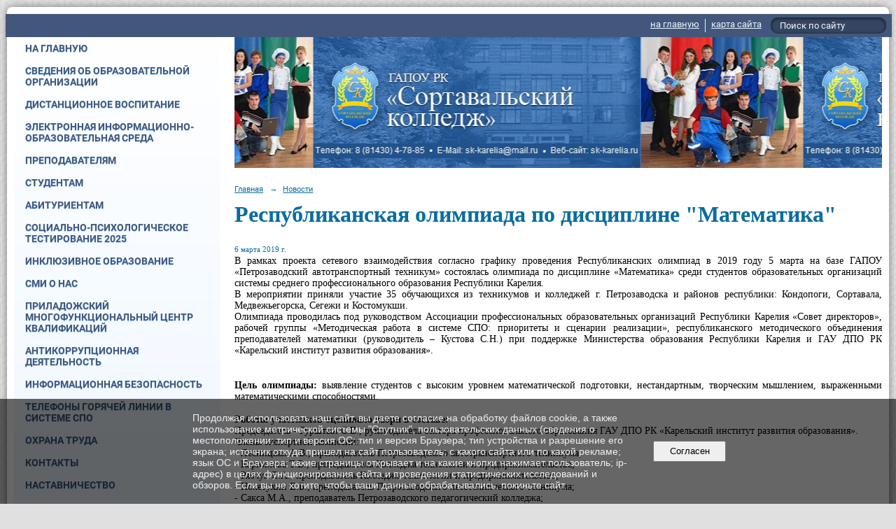

--- FILE ---
content_type: text/html; charset=utf-8
request_url: https://sk-karelia.ru/6323/26871.html
body_size: 10220
content:
<!DOCTYPE html>
<html>
<head>
  <title>ГАПОУ РК «Сортавальский колледж». Республиканская олимпиада по дисциплине "Математика"</title>
   <meta http-equiv="Content-Type" content="text/html; charset=utf-8" />

  <meta name="keywords" content=""/>
  <meta name="description" content=""/>
  <meta name="copyright" content="Powered by Nubex"/>

   <link rel="canonical" href="https://sk-karelia.ru/6323/26871.html" />

  <meta name="sputnik-verification" content="igISb2h4RzItsgLq"/>

  <meta property="og:type" content="article"/>
  <meta property="og:title" content="Республиканская олимпиада по дисциплине &quot;Математика&quot;"/>
  <meta property="og:description" content=""/>
  <meta property="og:url" content="http://sk-karelia.ru/6323/26871.html?updated=201903071443"/>

<link rel="icon" href="https://r1.nubex.ru/s645-1e6/f11986_be/favicon_ico_favicon_ico.ico" type="image/x-icon"/>


<link href="https://static.nubex.ru/current/plain/_build/build_fluid.css?mtime=1766067391" type="text/css" rel="stylesheet" media="all"/>
<link href="/_data/css/styles_other.css?mtime=1768952750" type="text/css" rel="stylesheet" media="all"/>

<!--[if lt IE 9]>
<link href="/_data/css/styles_ie.css?mtime=1768952801" type="text/css" rel="stylesheet" media="all"/>
<![endif]-->




</head>

    

<body class="cntSizeMiddle  fluid  site-theme-unsaved font_size_big c12 l7 bg_lib_bg166 "
 data-hash="9d1ccc07d1af2e683389b0456a4f7bf8">

    




<div class="container container_12  containerWide">
        <div class="row">
    <div class="grid_12">
        
    <div  data-readable="1"  class="serviceMenu  serviceMenuAlignRight clearfix">
        <div class="serviceMenuContainer">

                        <ul class="serviceMenuNav pullRight">
                                    <li >
                        <a id="service_menu_top_first_page"
                           href="/"
                           >на главную</a>
                                            </li>
                                    <li >
                        <a id="service_menu_top_map"
                           href="/map/"
                           >карта сайта</a>
                                            </li>
                            </ul>

                        <div class="serviceMenuSearch pullRight">
                <form action="/search/" method="get">
                    <div class="input"><input type="text" name="query" class="textGray" value="Поиск по сайту" onfocus="this.className = 'textBlack'; if (this.value == 'Поиск по сайту') this.value = ''" onblur=" this.className = 'textGray'; if (this.value == '') this.value = 'Поиск по сайту'" /></div>
                    <div class="button">    <button class="btn btn-primary btn-xs " type="submit" name="" value=""></button>
</div>
                </form>
            </div>
            
        </div>
    </div>

	</div>
    </div>
    
            <div class="row">
            <div class="grid_3">
                        
  <div  data-readable="2"  class="widget_mainmenu_column widget_mainmenu_column_16555">
     

<nav  class="mainMenuVertical menuExpandCurrent mainMenuStyleS20 mainMenuPullDown clearfix">

  <ul>

    <li class="item first">
        <a href="/main/">На главную</a>
                
     </li>

    <li class="item hasChildren">
        <a href="/official/">Сведения об&nbsp;образовательной организации</a>
                            <ul class="mainMenuDropDown">
                <li><a href="/official/7000/">Основные сведения</a></li>
                <li><a href="/official/structure/">Структура и&nbsp;органы управления образовательной организацией</a></li>
                <li><a href="/official/docs/">Документы</a></li>
                <li><a href="/official/46335/">Образование</a></li>
                <li><a href="/official/standarts/">Образовательные стандарты</a></li>
                <li><a href="/official/7121/">Руководство</a></li>
                <li><a href="/official/teachers/">Педагогический состав</a></li>
                <li><a href="/official/material/">Материально-техническое обеспечение и&nbsp;оснащенность образовательного процесса. Доступная среда</a></li>
                <li><a href="/official/payment/">Платные образовательные услуги</a></li>
                <li><a href="/official/financial/">Финансово-хозяйственная деятельность</a></li>
                <li><a href="/official/vacant/">Вакантные места для&nbsp;приема (перевода)</a></li>
                <li><a href="/official/stipendium/">Стипендии и&nbsp;иные виды материальной поддержки</a></li>
                <li><a href="/official/37344/">Международное сотрудничество</a></li>
                <li><a href="/official/65164/">Организация питания в образовательной организации</a></li>
                            </ul>
        
     </li>

    <li class="item hasChildren">
        <a href="/34953/">Дистанционное воспитание</a>
                            <ul class="mainMenuDropDown">
                <li><a href="/34953/62407/">Памятки, рекомендации по антитеррористической безопасности</a></li>
                <li><a href="/34953/47679/">Мифы о наркотиках</a></li>
                <li><a href="/34953/47672/">Памятка по недопущению участия несовершеннолетних в несанкционированных публичных мероприятиях</a></li>
                <li><a href="/34953/47670/">Экстремизм</a></li>
                <li><a href="/34953/47420/">«Карелия без наркотиков!»</a></li>
                <li><a href="/34953/46699/">Фильм-инструкция о подростковом курении для родителей «Слова и поступки»</a></li>
                <li><a href="/34953/44875/">Памятка для родителей по профилактике скулшутинга</a></li>
                <li><a href="/34953/44871/">Буллинг - памятка для родителей</a></li>
                <li><a href="/34953/44865/">Памятка для педагогов по выявлению признаков увеличения обучающимися деструктивными течениями</a></li>
                <li><a href="/34953/34955/">Профилактика Правил Дорожного Движения</a></li>
                <li><a href="/34953/34960/">Профилактика вредных привычек</a></li>
                <li><a href="/34953/35749/">Информационные методические материалы устанавливающие ответственность за участие и содействие террористической деятельности</a></li>
                <li><a href="/34953/37582/">Правила безопасности на водных объектах в зимний период</a></li>
                <li><a href="/34953/37585/">Профилактика употребления наркотических веществ</a></li>
                <li><a href="/34953/41836/">Противодействие коррупции</a></li>
                <li><a href="/34953/42114/">Что такое буллинг и как с этим бороться</a></li>
                <li><a href="/34953/49920/">Информация для родителей по профилактике употребления наркотических средств</a></li>
                <li><a href="/34953/49968/">Информация о телефонах доверия</a></li>
                <li><a href="/34953/51016/">Безопасность на железной дороге</a></li>
                <li><a href="/34953/54428/">Информационная памятка для несовершеннолетних по вопросам кибербезопасности в сети «Интернет»</a></li>
                <li><a href="/34953/54430/">Памятка для родителей "Безопасность детей в социальных сетях. Родительский контроль"</a></li>
                            </ul>
        
     </li>

    <li class="item">
        <a href="/59013/">Электронная информационно-образовательная среда</a>
                
     </li>

    <li class="item hasChildren">
        <a href="/4518/">Преподавателям</a>
                            <ul class="mainMenuDropDown">
                <li><a href="/4518/4519/">Учебно-методическая работа</a></li>
                            </ul>
        
     </li>

    <li class="item hasChildren">
        <a href="/4522/">Студентам</a>
                            <ul class="mainMenuDropDown">
                <li><a href="/4522/39298/">Общежитие</a></li>
                <li><a href="/4522/49090/">Трудоустройство</a></li>
                <li><a href="/4522/43712/">Охрана и укрепление здоровья, организация питания</a></li>
                <li><a href="/4522/30063/">Библиотека</a></li>
                <li><a href="/4522/29546/">Воспитательный отдел</a></li>
                <li><a href="/4522/32100/">Спортивный клуб "Сортавальские медведи"</a></li>
                <li><a href="/4522/42771/">РЖД Условия перевозки для студентов</a></li>
                <li><a href="/4522/33077/">Юбилей колледжа!!!</a></li>
                <li><a href="/4522/4538/">Полезные ссылки</a></li>
                            </ul>
        
     </li>

    <li class="item hasChildren">
        <a href="/4521/">Абитуриентам</a>
                            <ul class="mainMenuDropDown">
                <li><a href="/4521/32246/">Информация по приемной комиссии</a></li>
                <li><a href="/4521/32265/">Информация о ходе приема</a></li>
                <li><a href="/4521/32435/">Информация о возможности подачи документов для поступления на обучение через почтовую связь и в электронной форме</a></li>
                <li><a href="/4521/32254/">Правила приема</a></li>
                <li><a href="/4521/32259/">Перечень специальностей и профессий, на которые объявлен набор на 2025-2026 учебный год</a></li>
                <li><a href="/4521/32261/">Заявление о приеме</a></li>
                <li><a href="/4521/32263/">Условия приёма по договорам с оплатой стоимости обучения</a></li>
                <li><a href="/4521/30742/">Отделение ГАПОУ РК "Сортавальский колледж" в г. Лахденпохья</a></li>
                <li><a href="/4521/30735/">Отделение ГАПОУ РК "Сортавальский колледж" в г. Олонец</a></li>
                <li><a href="/4521/55589/">Перечень вступительных испытаний</a></li>
                <li><a href="/4521/55591/">Информация о формах проведения вступительных испытаний</a></li>
                <li><a href="/4521/55593/">Особенности проведения вступительных испытаний для инвалидов и лиц с ограниченными возможностями здоровья</a></li>
                <li><a href="/4521/63720/">Памятки об организации целевого обучения</a></li>
                <li><a href="/4521/61627/">Медицинский осмотр для поступающих</a></li>
                            </ul>
        
     </li>

    <li class="item">
        <a href="/52735/">Социально-психологическое тестирование 2025</a>
                
     </li>

    <li class="item">
        <a href="/19029/">Инклюзивное образование</a>
                
     </li>

    <li class="item">
        <a href="/4530/">Сми о нас</a>
                
     </li>

    <li class="item hasChildren">
        <a href="/4510/">Приладожский многофункциональный центр квалификаций</a>
                            <ul class="mainMenuDropDown">
                <li><a href="/4510/19417/">Деятельность Многофункционального центра</a></li>
                <li><a href="/4510/19421/">Программы профессионального обучения</a></li>
                <li><a href="/4510/19423/">График обучения в ПМЦК</a></li>
                <li><a href="/4510/5899/">Инновационное оборудование</a></li>
                <li><a href="/4510/19425/">Бланки документов</a></li>
                <li><a href="/4510/19429/">Контакты</a></li>
                            </ul>
        
     </li>

    <li class="item hasChildren">
        <a href="/17996/">Антикоррупционная деятельность</a>
                            <ul class="mainMenuDropDown">
                <li><a href="/17996/32353/">Нормативные правовые и иные акты в сфере противодействия коррупции</a></li>
                <li><a href="/17996/32358/">Локальные нормативные акты по вопросам противодействия коррупции</a></li>
                <li><a href="/17996/32360/">Информация о среднемесячной заработной плате руководителей, их заместителей и главных бухгалтеров ГАПОУ РК "Сортавальский колледж"</a></li>
                <li><a href="/17996/32363/">План мероприятий и отчет по реализации мероприятий по антикоррупционной деятельности</a></li>
                <li><a href="/17996/32365/">Формы документов, связанных с противодействием коррупции,для заполнения</a></li>
                <li><a href="/17996/41820/">Профилактические мероприятия по противодействию коррупции</a></li>
                            </ul>
        
     </li>

    <li class="item hasChildren">
        <a href="/22381/">Информационная безопасность</a>
                            <ul class="mainMenuDropDown">
                <li><a href="/22381/22384/">Информация о безопасном поведении в сети "Интернет"</a></li>
                            </ul>
        
     </li>

    <li class="item">
        <a href="/51604/">Телефоны горячей линии в системе СПО</a>
                
     </li>

    <li class="item hasChildren">
        <a href="/19489/">Охрана труда</a>
                            <ul class="mainMenuDropDown">
                <li><a href="/19489/32618/">Общие инструкции по охране труда</a></li>
                <li><a href="/19489/32616/">Инструкции по охране труда для работников колледжа</a></li>
                <li><a href="/19489/32614/">Пожарная безопасность</a></li>
                <li><a href="/19489/32620/">Антитеррористическая безопасность</a></li>
                <li><a href="/19489/21672/">Специальная оценка условий труда</a></li>
                <li><a href="/19489/24404/">Диспансеризация</a></li>
                <li><a href="/19489/32631/">Оказание первой медицинской помощи</a></li>
                            </ul>
        
     </li>

    <li class="item hasChildren">
        <a href="/contacts/">Контакты</a>
                            <ul class="mainMenuDropDown">
                <li><a href="/contacts/contact/">Обратная связь</a></li>
                <li><a href="/contacts/30784/">Электронная приемная</a></li>
                <li><a href="/contacts/30780/">Анкета онлайн</a></li>
                            </ul>
        
     </li>

    <li class="item">
        <a href="/33368/">Наставничество</a>
                
     </li>

    <li class="item hasChildren">
        <a href="/41513/">Мастерские 2021</a>
                            <ul class="mainMenuDropDown">
                <li><a href="/41513/41515/">Ветеринария</a></li>
                <li><a href="/41513/41517/">Агрономия</a></li>
                <li><a href="/41513/41519/">Сельскохозяйственные биотехнологии</a></li>
                <li><a href="/41513/41521/">Эксплуатация сельскохозяйственных машин</a></li>
                            </ul>
        
     </li>

    <li class="item hasChildren">
        <a href="/29105/">Неделя профессионального мастерства «Молодые профессионалы Карелии"</a>
                            <ul class="mainMenuDropDown">
                <li><a href="/29105/53338/">Ветеринария - 2022</a></li>
                <li><a href="/29105/53344/">Эксплуатация сельскохозяйственных машин - 2022</a></li>
                            </ul>
        
     </li>

    <li class="item hasChildren">
        <a href="/56198/">Чемпионат по профессиональному мастерству «Профессионалы»</a>
                            <ul class="mainMenuDropDown">
                <li><a href="/56198/56200/">Ветеринария</a></li>
                <li><a href="/56198/56210/">Сельскохозяйственные биотехнологии</a></li>
                <li><a href="/56198/56235/">Туризм</a></li>
                <li><a href="/56198/56310/">Эксплуатация сельскохозяйственных машин</a></li>
                            </ul>
        
     </li>

    <li class="item last">
        <a href="/73360/">"Путь в профессию"</a>
                
     </li>
</ul>

</nav>
  </div>
  <div  class="widget_accessibility_column widget_accessibility_column_8712">
      <a class="accessibility" href="/_data/accessibility_yes/" itemprop="copy">

        <div class="wgAccsessibility wgClose">

            <span>Версия для слабовидящих</span>

        </div>
    </a>


  </div>
  <div  data-readable="3"  class="widget_text_column widget_text_column_14539">
  
            <div class="wgTitleOpen"><span>Обратная связь:</span></div>    
    
    <div class="wgOpen clearfix">
        <div class="content" ><p><a href="http://sk-karelia.ru/ru/contacts/contact"><img alt="" src="https://static.nubex.ru/current/admin/img/bg-dummy.png" style="float: left; width: 220px; height: 74px;" /></a></p></div>
    </div>

  </div>
  <div  data-readable="4"  class="widget_text_column widget_text_column_14737">
  
            <div class="wgTitleOpen"><span>Форум:</span></div>    
    
    <div class="wgOpen clearfix">
        <div class="content" ><table border="0" cellpadding="1" cellspacing="1" style="width: 220px;">
	<tbody>
		<tr>
			<td style="text-align: center;"><a href="https://vk.com/public217070298" target="_blank"><img alt="" src="https://static.nubex.ru/current/admin/img/bg-dummy.png" style="margin: 1px; float: left; width: 213px; height: 51px;" /></a></td>
		</tr>
		<tr>
			<td style="text-align: center;">&nbsp;</td>
		</tr>
	</tbody>
</table></div>
    </div>

  </div>
  <div  data-readable="5"  class="widget_text_column widget_text_column_41838">
  
    
    
    <div class="wgOpen clearfix">
        <div class="content" ><p>&nbsp; &nbsp; &nbsp; &nbsp; &nbsp;<a href="https://sk-karelia.ru/26401/41839/"><img alt="" class="figure left" src="https://sun9-58.userapi.com/impg/CxJicC9YaUmID1dGObCYshOUkFDTTEYd452Mrw/aXrDOL6rWSE.jpg?size=600x200&amp;quality=96&amp;sign=277b445cb146a464ed19074d71446531&amp;type=album" style="width: 150px; height: 50px; float: right;" /></a></p></div>
    </div>

  </div>
  <div  data-readable="6"  class="widget_address_column widget_address_column_4505">
  
    
    <div class="wgFirmattributes wgClose" itemscope itemtype="http://schema.org/Organization">
                    <p><strong><span itemprop="name">Сортавальский колледж</span></strong></p>

        
                    <p><span itemprop="address" > г. Сортавала, ул. Гагарина, 13 </span></p>

        
                    <p><strong>Телефон</strong></p>


                            <p><strong></strong><span itemprop="telephone" > 8 (81430) 4-78-85</span></p>

            

            
            
                    
                    <p><strong>Факс</strong><span itemprop="faxNumber" > 8 (81430) 4-78-85</span></p>

                
                                <p><strong>Эл. почта</strong><span itemprop="email" >                 <a href="mailto:sk-karelia@mail.ru">sk-karelia@mail.ru</a>
            </span></p>

                
</div>



  </div>
  <div  data-readable="7"  class="widget_text_column widget_text_column_7883">
  
    
    
    <div class="wgClose clearfix">
        <div class="content" ><div><strong><a href="http://sk-karelia.ru/ru/official/material/sofia/" target="_blank">Колледж-отель &quot;София&quot;</a></strong></div>

<div>г. Сортавала, ул. Гагарина, 15 (3 этаж)</div>

<div><strong>E-mail: </strong>sofia-sorta@yandex.ru</div>

<div class="row-fluid">
<div class="span3">
<div class="form-item form-item-toplabeled"><strong><label class="item" for="static_text_field_phone">Телефон</label>:</strong> 8-921-461-32-57</div>
</div>

<div class="span3">
<div class="form-item form-item-toplabeled"><strong><label class="item" for="static_text_field_fax">Факс</label>:</strong> 8 (81430) 4-78-85</div>
</div>
</div></div>
    </div>

  </div>
  <div  data-readable="8"  class="widget_text_column widget_text_column_64713">
  
    
    
    <div class="wgClose clearfix">
        <div class="content" ><p style="margin:0cm;margin-bottom:.0001pt"><a href="https://sk-karelia.ru/official/material/7212/"><strong><u><span style="font-size:
9.0pt">Ветеринарная мини -клиника</span></u></strong></a><o:p></o:p></p>

<p style="margin:0cm;margin-bottom:.0001pt"><span style="font-size:10.5pt">Республика Карелия г. Сортавала ул. Гагарина д.13,каб. 116</span><o:p></o:p></p>

<p style="margin:0cm;margin-bottom:.0001pt"><strong><u><span style="font-size:
10.5pt">Контактный телефон :</span></u></strong><o:p></o:p></p>

<p style="margin:0cm;margin-bottom:.0001pt"><span style="font-size:10.5pt">Мария 8(900)4625816</span><o:p></o:p></p>

<p style="margin:0cm;margin-bottom:.0001pt"><span style="font-size:10.5pt">Влада 8 (911) 4343221</span><o:p></o:p></p>

<p style="margin:0cm;margin-bottom:.0001pt"><strong><u><span style="font-size:
10.5pt">Е-mail: </span></u></strong><span style="font-size:10.5pt">sk-karelia@mail.ru</span><o:p></o:p></p></div>
    </div>

  </div>
  <div  data-readable="9"  class="widget_text_column widget_text_column_7884">
  
    
    
    <div class="wgClose clearfix">
        <div class="content" ><div><a href="http://sk-karelia.ru/ru/official/material/7211/" target="_blank"><strong>Кафе &quot;Юность&quot;</strong></a></div>

<div>г.Сортавала, ул. Дружбы народов, 21</div>

<div class="row-fluid">
<div class="span3">
<div class="form-item form-item-toplabeled"><strong><label class="item" for="static_text_field_phone">Телефон</label>: </strong>8 (81430) 4-77-65</div>
</div>
</div></div>
    </div>

  </div>
  <div  data-readable="10"  class="widget_text_column widget_text_column_7885">
  
    
    
    <div class="wgClose clearfix">
        <div class="content" ><div><a href="http://sk-karelia.ru/ru/official/material/7213/" target="_blank"><strong>Мастерские</strong></a></div>

<div>г. Сортавала, ул. Гагарина, 17</div>

<div><strong>E-mail:</strong> sk-karelia@mail.ru</div>

<div class="span3">
<div class="form-item form-item-toplabeled"><strong><label class="item" for="static_text_field_phone">Телефон</label>:</strong> 89217021959</div>
</div>

<div><strong><label class="item" for="static_text_field_fax">Факс:</label></strong> 8 (81430) 4-78-85</div></div>
    </div>

  </div>
  <div  data-readable="11"  class="widget_text_column widget_text_column_20620">
  
            <div class="wgTitleOpen"><span>Результаты независимой оценке качества оказания услуг:</span></div>    
    
    <div class="wgOpen clearfix">
        <div class="content" ><p style="text-align: justify;"><a href="http://www.bus.gov.ru" target="_blank"><img alt="" class="figure left" src="https://r1.nubex.ru/s645-1e6/f8801_ae/i20619-image-thumbnail-1798d6.png" style="width: 150px; height: 124px; margin: 0px 5px;" /></a></p></div>
    </div>

  </div>
  <div  data-readable="12"  class="widget_text_column widget_text_column_21290">
  
    
    
    <div class="wgOpen clearfix">
        <div class="content" ><p><a href="http://minedu.gov.karelia.ru/" target="_blank"><img alt="" class="figure left" src="https://r1.nubex.ru/s645-1e6/f8592_fe/minobr.jpg" style="margin: 5px; width: 220px; height: 110px;" /></a></p></div>
    </div>

  </div>
  <div  data-readable="13"  class="widget_text_column widget_text_column_33384">
  
    
    
    <div class="wgOpen clearfix">
        <div class="content" ><p><a href="https://edu.gov.ru/national-project/"><img alt="" class="figure left" src="https://i.ibb.co/WV7RshP/image.png" style="width: 220px; height: 220px;" /></a></p>

<p><a href="https://www.gosuslugi.ru/help/obratitsya_business" target="_blank"><img alt="" class="figure left" src="https://r1.nubex.ru/s645-1e6/f29348_1a/banner_biz.png" style="width: 222px; height: 253px;" /></a></p></div>
    </div>

  </div>
    
            </div>
            <div class="grid_9">
                
<header class="headerWrapper  headerDataEmpty">
    <div class="headerImage">
        <div class="logoAndInfoWrapper">
        
                </div>

    </div>
</header>
                    <div class="grid_12  alpha omega columnWide siteContent">
                <div class="columnWidePadding">
                <div class="path">
                       <span><a href="/">Главная</a>
           <em>&rarr;</em></span>
                               <span><a href="/6323/">Новости</a>
           </span>
                        </div>
                	<h1 >Республиканская олимпиада по дисциплине "Математика"</h1>

            </div>
            <div class="newsDetail">
                <div class="columnWidePadding"  data-readable="14" >
                    <div class="datetime ">
    6&nbsp;марта&nbsp;2019 г.
</div>                </div>

                                        <div class="cb cb-text cb-padding-side"
         style="padding-top: 0px; padding-bottom: 20px"
            data-readable="15" >
        <div class="content"  data-readable="16" ><p style="text-align: justify;">В рамках проекта сетевого взаимодействия согласно графику проведения Республиканских олимпиад в 2019 году 5 марта на базе ГАПОУ &laquo;Петрозаводский автотранспортный техникум&raquo; состоялась олимпиада по дисциплине &laquo;Математика&raquo; среди студентов образовательных организаций системы среднего профессионального образования Республики Карелия.<br />
В мероприятии приняли участие 35 обучающихся из техникумов и колледжей г. Петрозаводска и районов республики: Кондопоги, Сортавала, Медвежьегорска, Сегежи и Костомукши.&nbsp;<br />
Олимпиада проводилась под руководством Ассоциации профессиональных образовательных организаций Республики Карелия &laquo;Совет директоров&raquo;, рабочей группы &laquo;Методическая работа в системе СПО: приоритеты и сценарии реализации&raquo;, республиканского методического объединения преподавателей математики (руководитель &ndash; Кустова С.Н.) при поддержке Министерства образования Республики Карелия и ГАУ ДПО РК &laquo;Карельский институт развития образования&raquo;.&nbsp;<br />
&nbsp;</p>

<p style="text-align: justify;"><strong>Цель олимпиады: </strong>выявление студентов с высоким уровнем математической подготовки, нестандартным, творческим мышлением, выраженными математическими способностями.&nbsp;</p>

<p style="text-align: justify;"><strong>Работы участников оценивало жюри в составе:</strong><br />
Председатель - Гурштын С.В., руководитель сектора профессионального образования ГАУ ДПО РК &laquo;Карельский институт развития образования&raquo;.<br />
Члены экспертной комиссии:<br />
- Лесницкая А.В., преподаватель Петрозаводского автотранспортного техникума;<br />
- Корнилова Т.В., преподаватель Колледжа технологии и предпринимательства;<br />
- Рябчук Е.А., преподаватель Колледжа технологии и предпринимательства;<br />
- Полетухин Е.Б., преподаватель Петрозаводского лесотехнического техникума;<br />
- Сакса М.А., преподаватель Петрозаводского педагогический колледжа;<br />
- Фадеенко А.Е., преподаватель Петрозаводского кооперативного техникума Карелреспотребсоюза;<br />
- Дубова А.С., преподаватель Петрозаводского техникума городского хозяйства;<br />
- Фокина И.В., преподаватель Петрозаводского филиала Петербургского государственного университета путей сообщения Императора Александра I;<br />
- Баранова Е.Н., преподаватель Петрозаводского автотранспортного техникума.</p>

<p style="text-align: justify;"><u><strong>ГАПОУ РК &laquo;Сортавальский колледж представляли:</strong></u><br />
- Тельнов Иван Иванович, обучающийся 1 курса специальности 23.02.07 Техническое обслуживание и ремонт двигателей, систем и агрегатов автомобилей;<br />
- Коновалова Алена Сергеевна, обучающаяся 1 курса специальности 35.02.16 Эксплуатация и ремонт сельскохозяйственной техники и оборудования&raquo;.</p>

<p style="text-align: center;"><em><strong>Администрация колледжа благодарит участников олимпиады за достойный результат!!!<br />
Подготовкой участников занимались преподаватели Семенова Наталья Фридриховна и Денисова Татьяна Александровна, за что им отдельная благодарность от лица администрации колледжа!</strong></em></p>

<p style="text-align: justify;">&nbsp;</p>
</div>
    </div>
    <div class="cb cb-gallery cb-padding-side"
         style="padding-top: 0px; padding-bottom: 20px"
            data-readable="17" >
        

    <div class="blockGallery " data-style="js_s4">

        
            <a href="https://r1.nubex.ru/s645-1e6/997a8ffa8a_fit-in~1280x800~filters:no_upscale()__f4883_3b.png" class="item" rel="gallery"  data-fancybox="gallery"  title="">
                <span class="container" style="                                                                                    padding:30px 10px 30px 10px;">
                    <span><img src="https://r1.nubex.ru/s645-1e6/82b18a08ac_fit-in~160x160__f4883_3b.png" width="160" height="120" border="0" alt="" /></span>
                </span>
                            </a>
        
    </div>

    </div>
                
                
                
                
            </div>
        </div>
            </div>
        </div>
    
    
</div>

     <footer class="footer">
	<div class="container clearfix"  data-readable="18" >
		<div class="copyright">
        <p>ГАПОУ РК &laquo;Сортавальский колледж&raquo;, 2006-2020</p>

                    <div class="core">
                            &copy; Конструктор&nbsp;сайтов&nbsp;<a href="http://nubex.ru" target="_blank">Nubex.ru</a>
                        </div>
        		</div>
		<div class="counters">
            <a href="http://kcst.bmstu.ru/" target="_blank"><img src="http://kcst.bmstu.ru/counter.php" /></a>
<script type="text/javascript">
       (function(d, t, p) {
           var j = d.createElement(t); j.async = true; j.type = "text/javascript";
           j.src = ("https:" == p ? "https:" : "http:") + "//stat.sputnik.ru/cnt.js";
           var s = d.getElementsByTagName(t)[0]; s.parentNode.insertBefore(j, s);
       })(document, "script", document.location.protocol);
    </script>
 <span id="sputnik-informer"></span>
		</div>
		<div class="clear">&nbsp;</div>
	</div>
</footer>
 

   <a href="#" class="scrollTop">Наверх</a>

<script type="text/javascript" src="https://static.nubex.ru/current/plain/_build/build.min.js?mtime=1766067391"></script>



    <div class="cartPopupOverlay"></div>
    <div class="cartPopUp">
       <h6>Товар добавлен в корзину</h6>
      <div class="cartPopUpLinks">
          <a href="/_/cart/#cart">Перейти в корзину</a><br />
          <a href="javascript:void(0)" id="product_added_close">Продолжить выбор</a>
      </div>
    </div>
    <div id="agreedBanner" style="display: block; width: 100%; position: fixed; left:0; bottom: 0; z-index: 10000; background-color: rgba(0,0,0,0.6); color: #EFEFEF; margin: 0; padding: 1rem; font-size: 14px; font-family: Arial, sans-serif;">
        <form action="/agreed/" method="post">
        <table style="width: 100%">
            <tr>
                <td style="width: 20%;"></td>
                <td>
                    Продолжая использовать наш сайт, вы даете согласие на обработку файлов cookie, а также использование метрической системы "Спутник", пользовательских данных (сведения о местоположении; тип и версия ОС; тип и версия Браузера; тип устройства и разрешение его экрана; источник откуда пришел на сайт пользователь; с какого сайта или по какой рекламе; язык ОС и Браузера; какие страницы открывает и на какие кнопки нажимает пользователь; ip-адрес) в целях функционирования сайта и проведения статистических исследований и обзоров. Если вы не хотите, чтобы ваши данные обрабатывались, покиньте сайт.
                </td>
                <td style="width: 10%; text-align: right;">
                    <button id="agreedBtn" type="submit" style="padding:0.4em 1em;">&nbsp;&nbsp;Согласен&nbsp;&nbsp;</button>
                </td>
                <td style="width: 20%;"></td>
            </tr>
        </table>
        </form>
    </div>
    <script>
        $(document).ready(function() {
            $('#agreedBtn').bind('click', (e) => {
                    jQuery.ajax('/agreed/');
                    $('#agreedBanner').hide();
                    e.preventDefault();
            });
        })
    </script>
</body>
</html>


--- FILE ---
content_type: text/css
request_url: https://static.nubex.ru/current/plain/css/blocks/files/files.css?date=20250224
body_size: 2127
content:
.filesList { display: block; position: relative; padding: 1.5em 0; }
.filesList h2 { 
    margin-bottom: 1em; 
    font-weight: normal; 
    font-size: 1.667em; 
    font-family: var(--content-h2h6-font-family); 
    color: var(--conent-h2h6-color); 
}
.filesList ul { display: block; position: relative; list-style: none; padding: 10px 0; }

.filesList li.item { 
    display: block; 
    position: relative;
    margin: 0; 
    padding: 0 0 0.6em 1.6em; 
    font-weight: normal; 
    font-size: 1.4em; 
    font-family: var(--content-font-family); 

}

.filesList li.item::before {
    --svg: url('data:image/svg+xml,<svg width="12" height="16" viewBox="0 0 12 16" fill="none" xmlns="http://www.w3.org/2000/svg"><path d="M9.034 0H0.981C0.44 0 0 0.44 0 0.981V15.019C0 15.56 0.44 16 0.981 16H10.845C11.386 16 11.826 15.56 11.826 15.019V3.034L9.034 0ZM9.266 1.468L10.49 2.799H9.266V1.468ZM11.002 15.019C11.002 15.105 10.931 15.176 10.845 15.176H0.981C0.894 15.176 0.824 15.105 0.824 15.019V0.981C0.824 0.894 0.894 0.824 0.981 0.824H8.44V3.21C8.44 3.438 8.625 3.621 8.852 3.621H11.001L11.002 15.019ZM2.277 4.382H9.274C9.444 4.382 9.583 4.52 9.583 4.691C9.583 4.862 9.445 5 9.274 5H2.277C2.106 5 1.968 4.861 1.968 4.691C1.968 4.521 2.106 4.382 2.277 4.382ZM9.583 6.766C9.583 6.936 9.445 7.075 9.274 7.075H2.277C2.106 7.075 1.968 6.937 1.968 6.766C1.968 6.595 2.106 6.457 2.277 6.457H9.274C9.445 6.457 9.583 6.595 9.583 6.766ZM9.583 8.771C9.583 8.942 9.445 9.08 9.274 9.08H2.277C2.106 9.08 1.968 8.942 1.968 8.771C1.968 8.601 2.106 8.462 2.277 8.462H9.274C9.445 8.463 9.583 8.601 9.583 8.771ZM9.583 10.813C9.583 10.983 9.445 11.121 9.274 11.121H2.277C2.106 11.121 1.968 10.983 1.968 10.813C1.968 10.642 2.106 10.504 2.277 10.504H9.274C9.445 10.503 9.583 10.642 9.583 10.813Z" fill="black"/></svg>');

    display: block; 
    position: absolute; 
    content: "";
    top: 0; 
    left: 0; 
    margin: 0; 
    padding: 0; 
    width: 12px; 
    height: 16px; 

    background-color: var(--content-text-color);
    mask: var(--svg) left top no-repeat; 
}

.filesList li.item span { font-size: 0.83em; color: var(--content-text-color); }

.filesList li a { word-wrap: break-word; }

.blockGallery + .filesList { margin-top: -20px; padding: 0; }